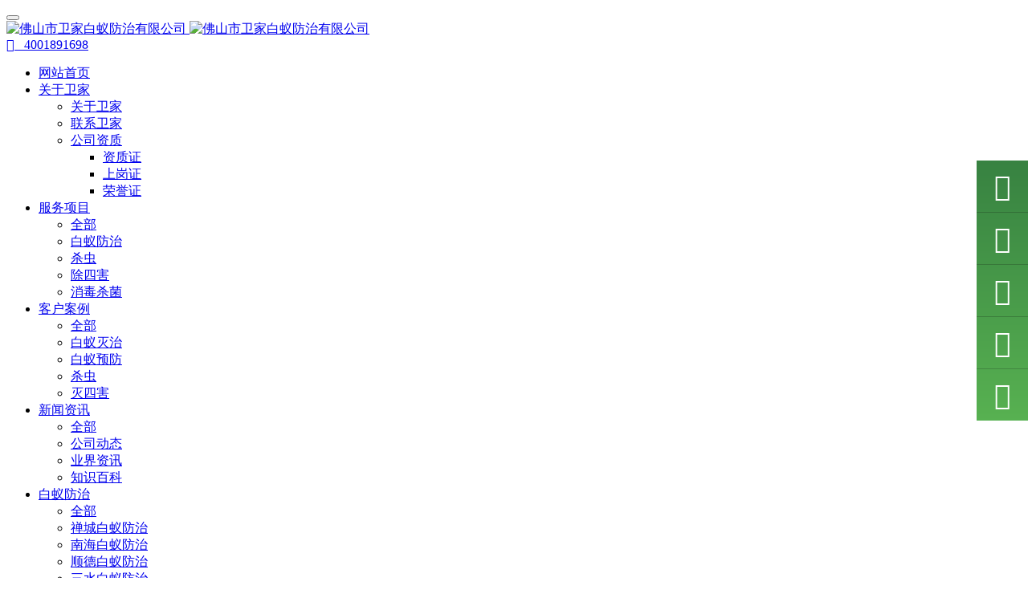

--- FILE ---
content_type: text/html;charset=utf-8
request_url: http://baini.fsweijiags.com/fschusihai/
body_size: 40138
content:
<!DOCTYPE HTML>
<html>
<head>
<title>佛山除四害公司-卫家虫控以IPM方式执行AIB标准</title>
<meta name="renderer" content="webkit">
<meta charset="utf-8" />
<meta http-equiv="X-UA-Compatible" content="IE=edge,chrome=1">
<meta name="viewport" content="width=device-width, initial-scale=1.0, user-scalable=0, minimal-ui">
<meta name="generator" content="MetInfo 5.3.19"  data-variable="http://www.fsweijiags.com/,cn,159,,3,wj002" />
<meta name="description" content="佛山除四害公司卫家虫控以IPM的方式执行AIB服务标准，我们为您量身订做一站式虫害综合管理方案，我们所有员工都经过专业化的系统在职培训，且持证上岗，我们除四害的方针是：防重于制、防制结合、综合治理（服务热线：0757-85703413）。" />
<meta name="keywords" content="佛山除四害公司，佛山除四害" />
<link href="http://www.fsweijiags.com/favicon.ico" rel="shortcut icon" type="image/x-icon" />
<link rel="stylesheet" href="../templates/wj002/cache/b4daaf64baa2ebac.css">
<!--[if lt IE 10]>
<script src="http://www.fsweijiags.com/app/system/include/static/vendor/media-match/media.match.min.js"></script>
<script src="http://www.fsweijiags.com/app/system/include/static/vendor/respond/respond.min.js"></script>
<script src="http://www.fsweijiags.com/app/system/include/static/js/classList.min.js"></script> 
<![endif]-->
<meta http-equiv="Cache-Control" content="no-siteapp" />
<meta name="baidu-site-verification" content="A7vdeeBfUJ" />
</head>
<body >
<!--[if lte IE 8]>
	<div class="text-center padding-top-50 padding-bottom-50 bg-blue-grey-100">
	<p class="browserupgrade font-size-18">你正在使用一个<strong>过时</strong>的浏览器。请<a href="http://browsehappy.com/" target="_blank">升级您的浏览器</a>，以提高您的体验。</p>
	</div>
<![endif]-->
	<nav class="navbar navbar-default met-nav  " role="navigation">
        <div class="container">
			<div class="row">
				<div class="navbar-header">
					<button type="button" class="navbar-toggle hamburger hamburger-close collapsed"
					data-target="#example-navbar-default-collapse" data-toggle="collapse">
						<span class="sr-only"></span>
						<span class="hamburger-bar"></span>
					</button>
					<a href="http://www.fsweijiags.com/" class="navbar-brand navbar-logo vertical-align" title="佛山市卫家白蚁防治有限公司">
						<div class="vertical-align-middle">
						  <img class="logox" src="../upload/201901/1546757972.png" alt="佛山市卫家白蚁防治有限公司" title="佛山市卫家白蚁防治有限公司" />
						  <img class="logos" src="../upload/201901/1546757591.png" alt="佛山市卫家白蚁防治有限公司" title="佛山市卫家白蚁防治有限公司" />
						</div>
					</a>
				</div>
				<div class="collapse navbar-collapse navbar-collapse-toolbar" id="example-navbar-default-collapse">

					<div class="navbar-right vertical-align met-nav-login animation-slide-top">
						<div class="vertical-align-middle">						
                            <a class="btn btn-squared btn-success btn-family" href="tel:4001891698">
							  <i class="fa fa-phone"></i>
							  &nbsp;
							  4001891698
							</a>
						</div>
				    </div>

				<ul class="nav navbar-nav navbar-right navlist">
					<li class="margin-right-0"><a href="http://www.fsweijiags.com/" title="网站首页" class="link">网站首页</a></li>

					<li class="dropdown margin-right-0">
						<a 
							class="dropdown-toggle link " 
							data-toggle="dropdown" 
							data-hover="dropdown"
							href="../gywj/" 
							aria-expanded="false" 
							role="button" 
							
							title="关于卫家"
						>关于卫家 <span class="caret"></span></a>
						<ul class="dropdown-menu dropdown-menu-right bullet" role="menu">
	
							<li class="visible-xs-block"><a href="../gywj/"  title="关于卫家">关于卫家</a></li>
	

							<li><a href="../gywj/gywj22.html" class=""  title="联系卫家">联系卫家</a></li>	

							<li class="dropdown-submenu">
								<a href="../gszz/" class=""  role="button" tabindex="-1">公司资质</a>
								<ul class="dropdown-menu animate" role="menu">

									<li role="presentation"><a href="../gszz/gszz_156_1.html" class="" role="menuitem" tabindex="-1">资质证</a></li>

									<li role="presentation"><a href="../gszz/gszz_157_1.html" class="" role="menuitem" tabindex="-1">上岗证</a></li>

									<li role="presentation"><a href="../gszz/gszz_158_1.html" class="" role="menuitem" tabindex="-1">荣誉证</a></li>

								</ul>
							</li>

						</ul>
					</li>


					<li class="dropdown margin-right-0">
						<a 
							class="dropdown-toggle link " 
							data-toggle="dropdown" 
							data-hover="dropdown"
							href="../fwxm/" 
							aria-expanded="false" 
							role="button" 
							
							title="服务项目"
						>服务项目 <span class="caret"></span></a>
						<ul class="dropdown-menu dropdown-menu-right bullet" role="menu">
	
							<li class="visible-xs-block"><a href="../fwxm/"  title="全部">全部</a></li>
	

							<li><a href="../fwxm/fwxm_166_1.html" class=""  title="白蚁防治">白蚁防治</a></li>	

							<li><a href="../fwxm/fwxm_167_1.html" class=""  title="杀虫">杀虫</a></li>	

							<li><a href="../fwxm/fwxm_168_1.html" class=""  title="除四害">除四害</a></li>	

							<li><a href="../fwxm/fwxm_169_1.html" class=""  title="消毒杀菌">消毒杀菌</a></li>	

						</ul>
					</li>


					<li class="dropdown margin-right-0">
						<a 
							class="dropdown-toggle link " 
							data-toggle="dropdown" 
							data-hover="dropdown"
							href="../case/" 
							aria-expanded="false" 
							role="button" 
							
							title="客户案例"
						>客户案例 <span class="caret"></span></a>
						<ul class="dropdown-menu dropdown-menu-right bullet" role="menu">
	
							<li class="visible-xs-block"><a href="../case/"  title="全部">全部</a></li>
	

							<li><a href="../case/case_75_1.html" class=""  title="白蚁灭治">白蚁灭治</a></li>	

							<li><a href="../case/case_76_1.html" class=""  title="白蚁预防">白蚁预防</a></li>	

							<li><a href="../case/case_77_1.html" class=""  title="杀虫">杀虫</a></li>	

							<li><a href="../case/case_78_1.html" class=""  title="灭四害">灭四害</a></li>	

						</ul>
					</li>


					<li class="dropdown margin-right-0">
						<a 
							class="dropdown-toggle link " 
							data-toggle="dropdown" 
							data-hover="dropdown"
							href="../news/" 
							aria-expanded="false" 
							role="button" 
							
							title="新闻资讯"
						>新闻资讯 <span class="caret"></span></a>
						<ul class="dropdown-menu dropdown-menu-right bullet" role="menu">
	
							<li class="visible-xs-block"><a href="../news/"  title="全部">全部</a></li>
	

							<li><a href="../news/news_4_1.html" class=""  title="公司动态">公司动态</a></li>	

							<li><a href="../news/news_5_1.html" class=""  title="业界资讯">业界资讯</a></li>	

							<li><a href="../news/news_68_1.html" class=""  title="知识百科">知识百科</a></li>	

						</ul>
					</li>


					<li class="dropdown margin-right-0">
						<a 
							class="dropdown-toggle link " 
							data-toggle="dropdown" 
							data-hover="dropdown"
							href="../wangluo/" 
							aria-expanded="false" 
							role="button" 
							
							title="白蚁防治"
						>白蚁防治 <span class="caret"></span></a>
						<ul class="dropdown-menu dropdown-menu-right bullet" role="menu">
	
							<li class="visible-xs-block"><a href="../wangluo/"  title="全部">全部</a></li>
	

							<li><a href="../wangluo/wangluo_149_1.html" class=""  title="禅城白蚁防治">禅城白蚁防治</a></li>	

							<li><a href="../wangluo/wangluo_150_1.html" class=""  title="南海白蚁防治">南海白蚁防治</a></li>	

							<li><a href="../wangluo/wangluo_151_1.html" class=""  title="顺德白蚁防治">顺德白蚁防治</a></li>	

							<li><a href="../wangluo/wangluo_152_1.html" class=""  title="三水白蚁防治">三水白蚁防治</a></li>	

							<li><a href="../wangluo/wangluo_153_1.html" class=""  title="高明白蚁防治">高明白蚁防治</a></li>	

						</ul>
					</li>


					<li class="dropdown margin-right-0">
						<a 
							class="dropdown-toggle link active" 
							data-toggle="dropdown" 
							data-hover="dropdown"
							href="../fschusihai/" 
							aria-expanded="false" 
							role="button" 
							
							title="除四害"
						>除四害 <span class="caret"></span></a>
						<ul class="dropdown-menu dropdown-menu-right bullet" role="menu">
	
							<li class="visible-xs-block"><a href="../fschusihai/"  title="全部">全部</a></li>
	

							<li><a href="../fschusihai/fschusihai_160_1.html" class=""  title="南海除四害">南海除四害</a></li>	

							<li><a href="../fschusihai/fschusihai_161_1.html" class=""  title="禅城除四害">禅城除四害</a></li>	

							<li><a href="../fschusihai/fschusihai_162_1.html" class=""  title="顺德除四害">顺德除四害</a></li>	

							<li><a href="../fschusihai/fschusihai_163_1.html" class=""  title="三水除四害">三水除四害</a></li>	

							<li><a href="../fschusihai/fschusihai_164_1.html" class=""  title="高明除四害">高明除四害</a></li>	

						</ul>
					</li>


					<li class="dropdown margin-right-0">
						<a 
							class="dropdown-toggle link " 
							data-toggle="dropdown" 
							data-hover="dropdown"
							href="../xiaodu/" 
							aria-expanded="false" 
							role="button" 
							
							title="消毒杀虫"
						>消毒杀虫 <span class="caret"></span></a>
						<ul class="dropdown-menu dropdown-menu-right bullet" role="menu">
	
							<li class="visible-xs-block"><a href="../xiaodu/"  title="全部">全部</a></li>
	

							<li><a href="../xiaodu/xiaodu_171_1.html" class=""  title="消毒防疫">消毒防疫</a></li>	

							<li><a href="../xiaodu/xiaodu_172_1.html" class=""  title="除虫灭蚤">除虫灭蚤</a></li>	

						</ul>
					</li>


				</ul>	

				</div>
			</div>
		</div>
    </nav>

	  <div class="met-banner auto">

	    <a title=""  target='_self'>
		   <img data-original="../upload/202002/1582461303.jpg">

	    </a>

	  </div>

		<div class="met-column-nav product-search-body bordernone">
			<div class="container">
				<div class="row">

					<div class="col-md-9 sidebar_tile">
						<div class="row">
							<ul class="met-column-nav-ul">
	
							<li><a href="../fschusihai/" class="link"  title="全部">全部</a></li>
	

					<li class="dropdown">

						<a href="../fschusihai/fschusihai_160_1.html" title="南海除四害" class="link ">南海除四害</a>

					</li>

					<li class="dropdown">

						<a href="../fschusihai/fschusihai_161_1.html" title="禅城除四害" class="link ">禅城除四害</a>

					</li>

					<li class="dropdown">

						<a href="../fschusihai/fschusihai_162_1.html" title="顺德除四害" class="link ">顺德除四害</a>

					</li>

					<li class="dropdown">

						<a href="../fschusihai/fschusihai_163_1.html" title="三水除四害" class="link ">三水除四害</a>

					</li>

					<li class="dropdown">

						<a href="../fschusihai/fschusihai_164_1.html" title="高明除四害" class="link ">高明除四害</a>

					</li>

						</ul>
						</div>
					</div>

	
					<div class="col-md-3 product_search ">
						<div class="row">
						<form method="get" action="http://www.fsweijiags.com/fschusihai/">
							<input type="hidden" name="search" value="search">
							<input type="hidden" name="lang" value="cn">
							<input type="hidden" name="class1" value="159">
							<div class="form-group">
								<div class="input-search">
									<button type="submit" class="input-search-btn"><i class="icon wb-search" aria-hidden="true"></i></button>
									<input 
										type="text" 
										class="form-control" 
										name="content" 
										value=""
										placeholder="Search"
									>
								</div>
							</div>
						</form>
						</div>
					</div>
	
				</div>
			</div>
		</div>

<div class="met-product animsition type-1">
	<div class="container">
		<div class="row">
			<div class="less-page-content">

			<ul class="blocks blocks-100 blocks-xlg-4 blocks-md-3 blocks-sm-2 met-page-ajax met-grid" id="met-grid">


				<li class="masonry-item ">
					<div class="widget widget-shadow">
						<figure class="widget-header cover">
							<a href="fschusihai83.html" title="罗村除四害公司,罗村灭四害,罗村灭老鼠,罗村灭蚊公司,罗村杀蟑螂,罗村杀苍蝇" target='_self'>
								<img class="cover-image" data-original="../include/thumb.php?dir=../upload/202002/1582169622.jpg&x=213&y=160" src="../include/thumb.php?dir=../templates/wj002/min/img/null.png&x=213&y=160" alt="罗村除四害公司,罗村灭四害,罗村灭老鼠,罗村灭蚊公司,罗村杀蟑螂,罗村杀苍蝇">
							</a>
						</figure>
						<h4 class="widget-title">
							<a href="fschusihai83.html" title="罗村除四害公司,罗村灭四害,罗村灭老鼠,罗村灭蚊公司,罗村杀蟑螂,罗村杀苍蝇" target='_self'>罗村除四害公司,罗村灭四害,罗村灭老鼠,罗村灭蚊公司,罗村杀蟑螂,罗村杀苍蝇</a>
							
						</h4>
					</div>
				</li>

				<li class="masonry-item ">
					<div class="widget widget-shadow">
						<figure class="widget-header cover">
							<a href="fschusihai85.html" title="官窑除四害公司,官窑灭四害,官窑灭老鼠,官窑灭蚊公司,官窑杀蟑螂,官窑杀苍蝇" target='_self'>
								<img class="cover-image" data-original="../include/thumb.php?dir=../upload/202002/1582169586.jpg&x=213&y=160" src="../include/thumb.php?dir=../templates/wj002/min/img/null.png&x=213&y=160" alt="官窑除四害公司,官窑灭四害,官窑灭老鼠,官窑灭蚊公司,官窑杀蟑螂,官窑杀苍蝇">
							</a>
						</figure>
						<h4 class="widget-title">
							<a href="fschusihai85.html" title="官窑除四害公司,官窑灭四害,官窑灭老鼠,官窑灭蚊公司,官窑杀蟑螂,官窑杀苍蝇" target='_self'>官窑除四害公司,官窑灭四害,官窑灭老鼠,官窑灭蚊公司,官窑杀蟑螂,官窑杀苍蝇</a>
							
						</h4>
					</div>
				</li>

				<li class="masonry-item ">
					<div class="widget widget-shadow">
						<figure class="widget-header cover">
							<a href="fschusihai84.html" title="丹灶除四害公司,丹灶灭四害,丹灶灭老鼠,丹灶灭蚊公司,丹灶杀蟑螂,丹灶杀苍蝇" target='_self'>
								<img class="cover-image" data-original="../include/thumb.php?dir=../upload/202002/1582169206.jpg&x=213&y=160" src="../include/thumb.php?dir=../templates/wj002/min/img/null.png&x=213&y=160" alt="丹灶除四害公司,丹灶灭四害,丹灶灭老鼠,丹灶灭蚊公司,丹灶杀蟑螂,丹灶杀苍蝇">
							</a>
						</figure>
						<h4 class="widget-title">
							<a href="fschusihai84.html" title="丹灶除四害公司,丹灶灭四害,丹灶灭老鼠,丹灶灭蚊公司,丹灶杀蟑螂,丹灶杀苍蝇" target='_self'>丹灶除四害公司,丹灶灭四害,丹灶灭老鼠,丹灶灭蚊公司,丹灶杀蟑螂,丹灶杀苍蝇</a>
							
						</h4>
					</div>
				</li>

				<li class="masonry-item ">
					<div class="widget widget-shadow">
						<figure class="widget-header cover">
							<a href="fschusihai63.html" title="黄岐除四害公司-老鼠的危害以及灭鼠的方法" target='_self'>
								<img class="cover-image" data-original="../include/thumb.php?dir=../upload/201811/1543242753.jpg&x=213&y=160" src="../include/thumb.php?dir=../templates/wj002/min/img/null.png&x=213&y=160" alt="黄岐除四害公司-老鼠的危害以及灭鼠的方法">
							</a>
						</figure>
						<h4 class="widget-title">
							<a href="fschusihai63.html" title="黄岐除四害公司-老鼠的危害以及灭鼠的方法" target='_self'>黄岐除四害公司-老鼠的危害以及灭鼠的方法</a>
							
						</h4>
					</div>
				</li>

				<li class="masonry-item ">
					<div class="widget widget-shadow">
						<figure class="widget-header cover">
							<a href="fschusihai59.html" title="桂城除四害公司-如何响应除四害活动的号召呢" target='_self'>
								<img class="cover-image" data-original="../include/thumb.php?dir=../upload/201811/1543241607.jpg&x=213&y=160" src="../include/thumb.php?dir=../templates/wj002/min/img/null.png&x=213&y=160" alt="桂城除四害公司-如何响应除四害活动的号召呢">
							</a>
						</figure>
						<h4 class="widget-title">
							<a href="fschusihai59.html" title="桂城除四害公司-如何响应除四害活动的号召呢" target='_self'>桂城除四害公司-如何响应除四害活动的号召呢</a>
							
						</h4>
					</div>
				</li>

				<li class="masonry-item ">
					<div class="widget widget-shadow">
						<figure class="widget-header cover">
							<a href="fschusihai101.html" title="西南除四害公司,西南灭四害,西南灭老鼠,西南灭蚊公司,西南杀蟑螂,西南杀苍蝇" target='_self'>
								<img class="cover-image" data-original="../include/thumb.php?dir=../upload/202002/1582169572.jpg&x=213&y=160" src="../include/thumb.php?dir=../templates/wj002/min/img/null.png&x=213&y=160" alt="西南除四害公司,西南灭四害,西南灭老鼠,西南灭蚊公司,西南杀蟑螂,西南杀苍蝇">
							</a>
						</figure>
						<h4 class="widget-title">
							<a href="fschusihai101.html" title="西南除四害公司,西南灭四害,西南灭老鼠,西南灭蚊公司,西南杀蟑螂,西南杀苍蝇" target='_self'>西南除四害公司,西南灭四害,西南灭老鼠,西南灭蚊公司,西南杀蟑螂,西南杀苍蝇</a>
							
						</h4>
					</div>
				</li>

				<li class="masonry-item ">
					<div class="widget widget-shadow">
						<figure class="widget-header cover">
							<a href="fschusihai100.html" title="容桂除四害公司,容桂灭四害,容桂灭老鼠,容桂灭蚊公司,容桂杀蟑螂,容桂杀苍蝇" target='_self'>
								<img class="cover-image" data-original="../include/thumb.php?dir=../upload/202002/1582169173.jpg&x=213&y=160" src="../include/thumb.php?dir=../templates/wj002/min/img/null.png&x=213&y=160" alt="容桂除四害公司,容桂灭四害,容桂灭老鼠,容桂灭蚊公司,容桂杀蟑螂,容桂杀苍蝇">
							</a>
						</figure>
						<h4 class="widget-title">
							<a href="fschusihai100.html" title="容桂除四害公司,容桂灭四害,容桂灭老鼠,容桂灭蚊公司,容桂杀蟑螂,容桂杀苍蝇" target='_self'>容桂除四害公司,容桂灭四害,容桂灭老鼠,容桂灭蚊公司,容桂杀蟑螂,容桂杀苍蝇</a>
							
						</h4>
					</div>
				</li>

				<li class="masonry-item ">
					<div class="widget widget-shadow">
						<figure class="widget-header cover">
							<a href="fschusihai99.html" title="杏坛除四害公司,杏坛灭四害,杏坛灭老鼠,杏坛灭蚊公司,杏坛杀蟑螂,杏坛杀苍蝇" target='_self'>
								<img class="cover-image" data-original="../include/thumb.php?dir=../upload/202002/1582169091.jpg&x=213&y=160" src="../include/thumb.php?dir=../templates/wj002/min/img/null.png&x=213&y=160" alt="杏坛除四害公司,杏坛灭四害,杏坛灭老鼠,杏坛灭蚊公司,杏坛杀蟑螂,杏坛杀苍蝇">
							</a>
						</figure>
						<h4 class="widget-title">
							<a href="fschusihai99.html" title="杏坛除四害公司,杏坛灭四害,杏坛灭老鼠,杏坛灭蚊公司,杏坛杀蟑螂,杏坛杀苍蝇" target='_self'>杏坛除四害公司,杏坛灭四害,杏坛灭老鼠,杏坛灭蚊公司,杏坛杀蟑螂,杏坛杀苍蝇</a>
							
						</h4>
					</div>
				</li>

				<li class="masonry-item ">
					<div class="widget widget-shadow">
						<figure class="widget-header cover">
							<a href="fschusihai98.html" title="龙江除四害公司,龙江灭四害,龙江灭老鼠,龙江灭蚊公司,龙江杀蟑螂,龙江杀苍蝇" target='_self'>
								<img class="cover-image" data-original="../include/thumb.php?dir=../upload/202002/1582169277.jpg&x=213&y=160" src="../include/thumb.php?dir=../templates/wj002/min/img/null.png&x=213&y=160" alt="龙江除四害公司,龙江灭四害,龙江灭老鼠,龙江灭蚊公司,龙江杀蟑螂,龙江杀苍蝇">
							</a>
						</figure>
						<h4 class="widget-title">
							<a href="fschusihai98.html" title="龙江除四害公司,龙江灭四害,龙江灭老鼠,龙江灭蚊公司,龙江杀蟑螂,龙江杀苍蝇" target='_self'>龙江除四害公司,龙江灭四害,龙江灭老鼠,龙江灭蚊公司,龙江杀蟑螂,龙江杀苍蝇</a>
							
						</h4>
					</div>
				</li>

				<li class="masonry-item ">
					<div class="widget widget-shadow">
						<figure class="widget-header cover">
							<a href="fschusihai97.html" title="勒流除四害公司,勒流灭四害,勒流灭老鼠,勒流灭蚊公司,勒流杀蟑螂,勒流杀苍蝇" target='_self'>
								<img class="cover-image" data-original="../include/thumb.php?dir=../upload/202002/1582169858.jpg&x=213&y=160" src="../include/thumb.php?dir=../templates/wj002/min/img/null.png&x=213&y=160" alt="勒流除四害公司,勒流灭四害,勒流灭老鼠,勒流灭蚊公司,勒流杀蟑螂,勒流杀苍蝇">
							</a>
						</figure>
						<h4 class="widget-title">
							<a href="fschusihai97.html" title="勒流除四害公司,勒流灭四害,勒流灭老鼠,勒流灭蚊公司,勒流杀蟑螂,勒流杀苍蝇" target='_self'>勒流除四害公司,勒流灭四害,勒流灭老鼠,勒流灭蚊公司,勒流杀蟑螂,勒流杀苍蝇</a>
							
						</h4>
					</div>
				</li>

				<li class="masonry-item ">
					<div class="widget widget-shadow">
						<figure class="widget-header cover">
							<a href="fschusihai70.html" title="里水灭杀蟑螂公司-四害中蟑螂对人体的危害最大" target='_self'>
								<img class="cover-image" data-original="../include/thumb.php?dir=../upload/201811/1543242810.jpg&x=213&y=160" src="../include/thumb.php?dir=../templates/wj002/min/img/null.png&x=213&y=160" alt="里水灭杀蟑螂公司-四害中蟑螂对人体的危害最大">
							</a>
						</figure>
						<h4 class="widget-title">
							<a href="fschusihai70.html" title="里水灭杀蟑螂公司-四害中蟑螂对人体的危害最大" target='_self'>里水灭杀蟑螂公司-四害中蟑螂对人体的危害最大</a>
							
						</h4>
					</div>
				</li>

				<li class="masonry-item ">
					<div class="widget widget-shadow">
						<figure class="widget-header cover">
							<a href="fschusihai69.html" title="里水除灭四害公司-诱饵灭鼠应注意事项" target='_self'>
								<img class="cover-image" data-original="../include/thumb.php?dir=../upload/201811/1543241838.jpg&x=213&y=160" src="../include/thumb.php?dir=../templates/wj002/min/img/null.png&x=213&y=160" alt="里水除灭四害公司-诱饵灭鼠应注意事项">
							</a>
						</figure>
						<h4 class="widget-title">
							<a href="fschusihai69.html" title="里水除灭四害公司-诱饵灭鼠应注意事项" target='_self'>里水除灭四害公司-诱饵灭鼠应注意事项</a>
							
						</h4>
					</div>
				</li>


			</ul>


<div class="hidden-xs">
		    <div class='met_pager'>
			<span class='PreSpan'>上一页</span><a href=../fschusihai/ class='Ahover'>1</a><a href=fschusihai_159_2.html >2</a><a href=fschusihai_159_3.html >3</a><a href=fschusihai_159_4.html >4</a><a href=fschusihai_159_2.html class='NextA'>下一页</a>
			    <span class='PageText'>转至第</span>
			    <input type='text' id='metPageT' data-pageurl='fschusihai_159_|.html|4' value='1' />
			    <input type='button' id='metPageB' value='页' />
		    </div>
		</div>
<div class="met-page-ajax-body visible-xs-block">
	<button type="button" class="btn btn-default btn-block btn-squared ladda-button" id="met-page-btn" data-style="slide-left" data-url="http://www.fsweijiags.com/fschusihai/index.php?lang=cn&class1=159&class2=0&class3=0&mbpagelist=1" data-page="1"><i class="icon wb-chevron-down margin-right-5" aria-hidden="true"></i>更多产品</button>
</div>

			</div>
		</div>
	</div>
</div>

<div class="met-footer">
  <div class="container">
    <div class="row" data-plugin="appear" data-animate="slide-bottom" data-repeat="false">
	  <div class="col-sm-4 margin-bottom-60">
	    <h4>关于我们</h4>
		<p>所谓千里之堤，以蝼蚁之穴溃，防治白蚁，保卫家园，任重而道远。卫家佛山白蚁防治所本着诚实守信，服务大众的原则，以预防为主，标本兼治的方针，治理害虫、服务社会。为提供全面的、周到的、让顾客放心满意的虫害治理服务。</p>

			<div class="social-box">

				<a href="http://wpa.qq.com/msgrd?v=3&uin=1522823999&site=qq&menu=yes" rel="nofollow" target="_blank">
					<i class="fa fa-qq"></i>
				</a>

				<a id="met-weixin"><i class="fa fa-weixin"></i></a>
				<div id="met-weixin-content" class="hide">
					<div class="text-center met-weixin-img"><img src="../upload/201607/1467645993841228.png" /></div>
				</div>

			</div>

	  </div>
	  <div class="col-sm-4 margin-bottom-60">
	    <h4>联系我们</h4>

		<dl class="dl-contact">
		  <dt><i class="fa fa-map-marker"></i></dt>
		  <dd>地址：佛山、禅城、南海、顺德、高明、三水五大区域都有服务点（祥情见联系卫家）</dd>
		</dl>

		<dl class="dl-contact">
		  <dt><i class="fa fa-phone"></i></dt>
		  <dd>0757-85703413 / 400 189 1698</dd>
		</dl>

		<dl class="dl-contact">
		  <dt><i class="fa fa-mobile"></i></dt>
		  <dd>150 1964 0199</dd>
		</dl>

		<dl class="dl-contact">
		  <dt><i class="fa fa-weixin"></i></dt>
		  <dd>fs wei jia gs</dd>
		</dl>

		<dl class="dl-contact">
		  <dt><i class="fa fa-edit"></i></dt>
		  <dd><a href=/message >立即留言</a></dd>
		</dl>

	  </div>
	  <div class="col-sm-4 margin-bottom-60">
	    <h4>新闻资讯</h4>

		<dl class="dl-news">
		  <dt><a href="../news/news287.html" title="即日起关注微信公众号参加抢红包、领取优惠券"><img data-original="../include/thumb.php?dir=../upload/201802/1517562746.jpg&x=50&y=50"></a></dt>
		  <dd>
		    <a href="../news/news287.html" title="即日起关注微信公众号参加抢红包、领取优惠券">即日起关注微信公众号参加抢红包、领取优惠券</a>
			<i>2026-01-17</i>
		  </dd>
		</dl>

		<dl class="dl-news">
		  <dt><a href="../news/news105.html" title="水利白蚁防治新技术的产生过程"><img data-original="../include/thumb.php?dir=../upload/201609/1472825594176516.jpg&x=50&y=50"></a></dt>
		  <dd>
		    <a href="../news/news105.html" title="水利白蚁防治新技术的产生过程">水利白蚁防治新技术的产生过程</a>
			<i>2026-01-21</i>
		  </dd>
		</dl>

		<dl class="dl-news">
		  <dt><a href="../news/news313.html" title="刚装修新房也有可能会出现白蚁"><img data-original="../include/thumb.php?dir=../upload/201604/1460713107129129.jpg&x=50&y=50"></a></dt>
		  <dd>
		    <a href="../news/news313.html" title="刚装修新房也有可能会出现白蚁">刚装修新房也有可能会出现白蚁</a>
			<i>2026-01-21</i>
		  </dd>
		</dl>

	  </div>
	</div>
  </div>
</div>

<footer>
  <div class="container">

<div class="met-links">
  <ol class="breadcrumb">

    <li><a href="../gywj/" title="关于卫家" >关于卫家</a></li>

    <li><a href="../gywj/gywj22.html" title="联系卫家" >联系卫家</a></li>

    <li><a href="../fwxm/" title="服务项目" >服务项目</a></li>

    <li><a href="../case/" title="客户案例" >客户案例</a></li>

    <li><a href="../news/" title="新闻资讯" >新闻资讯</a></li>

    <li><a href="../wangluo/" title="白蚁防治" >白蚁防治</a></li>

    <li><a href="../gszz/" title="公司资质" >公司资质</a></li>

    <li><a href="../fschusihai/" title="除四害" >除四害</a></li>

    <li><a href="../xiaodu/" title="消毒杀虫" >消毒杀虫</a></li>

    <li><a href="../sitemap/" title="网站地图" >网站地图</a></li>

    <li><a href="../nanhai/" title="南海白蚁防治" >南海白蚁防治</a></li>

    <li><a href="../foshan/" title="佛山白蚁防治" >佛山白蚁防治</a></li>

    <li><a href="../chancheng/" title="禅城白蚁防治公司" >禅城白蚁防治公司</a></li>

    <li><a href="../shunde/" title="顺德白蚁防治中心" >顺德白蚁防治中心</a></li>

    <li><a href="../sanshui/" title="三水灭白蚁" >三水灭白蚁</a></li>

    <li><a href="../shachong/" title="佛山杀虫公司" >佛山杀虫公司</a></li>

    <li><a href="../xiaosha/" title="佛山消杀公司" >佛山消杀公司</a></li>

    <li><a href="../chusihai/" title="佛山除四害公司" >佛山除四害公司</a></li>

    <li><a href="../dashuiyi/" title="佛山灭杀大水蚁" >佛山灭杀大水蚁</a></li>

    <li><a href="../guicheng/" title="桂城白蚁防治公司" >桂城白蚁防治公司</a></li>

    <li><a href="../pingzhou/" title="平洲白蚁防治公司" >平洲白蚁防治公司</a></li>

    <li><a href="../dali/" title="大沥白蚁防治中心" >大沥白蚁防治中心</a></li>

    <li><a href="../huangqi/" title="黄岐白蚁防治公司" >黄岐白蚁防治公司</a></li>

    <li><a href="../yanbu/" title="盐步白蚁防治中心" >盐步白蚁防治中心</a></li>

    <li><a href="../lishui/" title="里水白蚁防治所" >里水白蚁防治所</a></li>

    <li><a href="../songgang/" title="松岗白蚁防治公司" >松岗白蚁防治公司</a></li>

    <li><a href="../heshun/" title="和顺白蚁防治公司" >和顺白蚁防治公司</a></li>

    <li><a href="../shishan/" title="狮山白蚁防治公司" >狮山白蚁防治公司</a></li>

    <li><a href="../xiaotang/" title="小塘白蚁防治所" >小塘白蚁防治所</a></li>

    <li><a href="../luocun/" title="罗村白蚁防治中心" >罗村白蚁防治中心</a></li>

    <li><a href="../danzao/" title="丹灶白蚁防治公司" >丹灶白蚁防治公司</a></li>

    <li><a href="../zhangcha/" title="张槎白蚁防治公司" >张槎白蚁防治公司</a></li>

    <li><a href="../shiwan/" title="石湾白蚁防治公司" >石湾白蚁防治公司</a></li>

    <li><a href="../nanzhuang/" title="南庄白蚁防治中心" >南庄白蚁防治中心</a></li>

    <li><a href="../lecong/" title="乐从白蚁防治公司" >乐从白蚁防治公司</a></li>

    <li><a href="../chencun/" title="陈村白蚁防治公司" >陈村白蚁防治公司</a></li>

    <li><a href="../beijiao/" title="北滘白蚁防治中心" >北滘白蚁防治中心</a></li>

    <li><a href="../daliang/" title="大良白蚁防治" >大良白蚁防治</a></li>

    <li><a href="../lunjiao/" title="伦教白蚁防治" >伦教白蚁防治</a></li>

    <li><a href="../leliu/" title="勒流白蚁防治" >勒流白蚁防治</a></li>

    <li><a href="../longjiang/" title="龙江白蚁防治" >龙江白蚁防治</a></li>

    <li><a href="../xingtan/" title="杏坛白蚁防治" >杏坛白蚁防治</a></li>

    <li><a href="../junan/" title="均安白蚁防治" >均安白蚁防治</a></li>

    <li><a href="../ronggui/" title="容桂白蚁防治" >容桂白蚁防治</a></li>

    <li><a href="../leping/" title="乐平白蚁防治" >乐平白蚁防治</a></li>

    <li><a href="../xinan/" title="西南白蚁防治" >西南白蚁防治</a></li>

    <li><a href="../baini/" title="白坭白蚁防治" >白坭白蚁防治</a></li>

    <li><a href="../lubao/" title="芦苞白蚁防治" >芦苞白蚁防治</a></li>

    <li><a href="../gaoming/" title="高明杀白蚁" >高明杀白蚁</a></li>

    <li><a href="../xiqiao/" title="西樵除白蚁公司" >西樵除白蚁公司</a></li>

    <li><a href="../jiujiang/" title="九江除白蚁中心" >九江除白蚁中心</a></li>

    <li><a href="../guanyao/" title="官窑杀白蚁公司" >官窑杀白蚁公司</a></li>

  </ol>
</div>

<div class="met-links">
  <ol class="breadcrumb">
    <li>友情链接 :</li>

    <li><a href="http://www.zhibaiyi.com" title="南海白蚁防治" target="_blank">南海白蚁防治</a></li>

    <li><a href="http://www.miebaiyi.net" title="禅城白蚁防治" target="_blank">禅城白蚁防治</a></li>

    <li><a href="http://www.wjbyfz.cn" title="佛山白蚁防治公司" target="_blank">佛山白蚁防治公司</a></li>

    <li><a href="http://www.wjbyfz.com" title="佛山除四害" target="_blank">佛山除四害</a></li>

    <li><a href="http://www.baiyifangzhi.net" title="南海白蚁防治" target="_blank">南海白蚁防治</a></li>

    <li><a href="http://www.baiyi-fangzhi.com" title="南海白蚁防治中心" target="_blank">南海白蚁防治中心</a></li>

    <li><a href="http://www.fswjby.com" title="佛山白蚁防治公司" target="_blank">佛山白蚁防治公司</a></li>

    <li><a href="http://www.weijiags.com" title="南海白蚁防治" target="_blank">南海白蚁防治</a></li>

    <li><a href="http://www.fsbodao.com/" title="佛山白蚁防治所" target="_blank">佛山白蚁防治所</a></li>

    <li><a href="http://fsweijiags.com" title="佛山白蚁防治" target="_blank">佛山白蚁防治</a></li>

    <li><a href="http://sanshui.fsweijiags.com" title="三水白蚁防治中心" target="_blank">三水白蚁防治中心</a></li>

    <li><a href="http://nanhai.fsweijiags.com" title="南海白蚁防治" target="_blank">南海白蚁防治</a></li>

    <li><a href="http://chancheng.fsweijiags.com" title="禅城白蚁防治中心" target="_blank">禅城白蚁防治中心</a></li>

    <li><a href="http://shunde.fsweijiags.com" title="顺德白蚁防治公司" target="_blank">顺德白蚁防治公司</a></li>

    <li><a href="http://foshan.fsweijiags.com" title="佛山白蚁防治所" target="_blank">佛山白蚁防治所</a></li>

    <li><a href="http://shachong.fsweijiags.com" title="佛山杀虫公司" target="_blank">佛山杀虫公司</a></li>

    <li><a href="http://xiaosha.fsweijiags.com" title="佛山消杀公司" target="_blank">佛山消杀公司</a></li>

    <li><a href="http://chusihai.fsweijiags.com" title="佛山除四害" target="_blank">佛山除四害</a></li>

    <li><a href="http://guicheng.fsweijiags.com" title="桂城白蚁防治中心" target="_blank">桂城白蚁防治中心</a></li>

    <li><a href="http://pingzhou.fsweijiags.com" title="平洲白蚁防治" target="_blank">平洲白蚁防治</a></li>

    <li><a href="http://dali.fsweijiags.com" title="大沥白蚁防治所" target="_blank">大沥白蚁防治所</a></li>

    <li><a href="http://huangqi.fsweijiags.com" title="黄岐白蚁防治" target="_blank">黄岐白蚁防治</a></li>

    <li><a href="http://yanbu.fsweijiags.com" title="盐步白蚁防治所" target="_blank">盐步白蚁防治所</a></li>

    <li><a href="http://lishui.fsweijiags.com" title="里水白蚁防治公司" target="_blank">里水白蚁防治公司</a></li>

    <li><a href="http://songgang.fsweijiags.com" title="松岗白蚁防治" target="_blank">松岗白蚁防治</a></li>

    <li><a href="http://heshun.fsweijiags.com" title="和顺白蚁防治" target="_blank">和顺白蚁防治</a></li>

    <li><a href="http://shishan.fsweijiags.com" title="狮山白蚁防治" target="_blank">狮山白蚁防治</a></li>

    <li><a href="http://xiaotang.fsweijiags.com" title="小塘白蚁防治" target="_blank">小塘白蚁防治</a></li>

    <li><a href="http://luocun.fsweijiags.com" title="罗村白蚁防治" target="_blank">罗村白蚁防治</a></li>

    <li><a href="http://danzao.fsweijiags.com" title="丹灶白蚁防治" target="_blank">丹灶白蚁防治</a></li>

    <li><a href="http://zhangcha.fsweijiags.com" title="张槎白蚁防治" target="_blank">张槎白蚁防治</a></li>

    <li><a href="http://shiwan.fsweijiags.com" title="石湾白蚁防治" target="_blank">石湾白蚁防治</a></li>

    <li><a href="http://nanzhuang.fsweijiags.com" title="南庄白蚁防治" target="_blank">南庄白蚁防治</a></li>

    <li><a href="http://lecong.fsweijiags.com" title="乐从白蚁防治" target="_blank">乐从白蚁防治</a></li>

    <li><a href="http://chencun.fsweijiags.com" title="陈村白蚁防治" target="_blank">陈村白蚁防治</a></li>

    <li><a href="http://beijiao.fsweijiags.com" title="北滘白蚁防治" target="_blank">北滘白蚁防治</a></li>

    <li><a href="http://daliang.fsweijiags.com" title="大良白蚁防治" target="_blank">大良白蚁防治</a></li>

    <li><a href="http://lunjiao.fsweijiags.com" title="伦教白蚁防治" target="_blank">伦教白蚁防治</a></li>

    <li><a href="http://leliu.fsweijiags.com" title="勒流白蚁防治" target="_blank">勒流白蚁防治</a></li>

    <li><a href="http://longjiang.fsweijiags.com" title="龙江白蚁防治" target="_blank">龙江白蚁防治</a></li>

    <li><a href="http://xingtan.fsweijiags.com" title="杏坛白蚁防治" target="_blank">杏坛白蚁防治</a></li>

    <li><a href="http://junan.fsweijiags.com" title="均安白蚁防治" target="_blank">均安白蚁防治</a></li>

    <li><a href="http://ronggui.fsweijiags.com" title="容桂白蚁防治" target="_blank">容桂白蚁防治</a></li>

    <li><a href="http://leping.fsweijiags.com" title="乐平白蚁防治" target="_blank">乐平白蚁防治</a></li>

    <li><a href="http://xinan.fsweijiags.com" title=" 西南白蚁防治" target="_blank"> 西南白蚁防治</a></li>

    <li><a href="http://baini.fsweijiags.com" title="白坭白蚁防治" target="_blank">白坭白蚁防治</a></li>

    <li><a href="http://lubao.fsweijiags.com" title="芦苞白蚁防治" target="_blank">芦苞白蚁防治</a></li>

    <li><a href="http://gaoming.fsweijiags.com" title="高明白蚁防治" target="_blank">高明白蚁防治</a></li>

    <li><a href="http://xiqiao.fsweijiags.com" title="西樵白蚁防治所" target="_blank">西樵白蚁防治所</a></li>

    <li><a href="http://jiujiang.fsweijiags.com" title="九江白蚁防治中心" target="_blank">九江白蚁防治中心</a></li>

    <li><a href="http://guanyao.fsweijiags.com" title="官窑除白蚁公司" target="_blank">官窑除白蚁公司</a></li>

  </ol>
</div>

	<p>公司名称：佛山市卫家白蚁防治有限公司 |热线电话：400 189 1698 / 0757-85703413 / 150 1964 0199 </p>
<p>卫家佛山白蚁防治公司地址：佛山、禅城、南海、顺德、高明、三水五大区域都有服务点（祥情见联系卫家）</p>
<p>邮箱：www@weijiags.com    微信：fsweijiags     QQ:1522823999</p>
<p><p><span style="line-height: 1.42857;">Copyright © 2003-2018 &nbsp;</span><a href="http://www.fsweijiags.com" target="_self" title="顺德灭白蚁,顺德白蚁防治中心,顺德杀白蚁,顺德防白蚁,顺德白蚁公司,顺德白蚁防治,顺德白蚁防治所,乐从灭白蚁,乐从白蚁防治中心,乐从杀白蚁,乐从防白蚁,乐从白蚁公司,乐从白蚁防治,乐从白蚁防治所,陈村灭白蚁,陈村白蚁防治中心,陈村杀白蚁,陈村防白蚁,陈村白蚁公司,陈村白蚁防治,陈村白蚁防治所,大良灭白蚁,大良白蚁防治中心,大良杀白蚁,大良防白蚁,大良白蚁公司,大良白蚁防治,大良白蚁防治所,北滘灭白蚁,北滘白蚁防治中心,北滘杀白蚁,北滘防白蚁,北滘白蚁公司,北滘白蚁防治,北滘白蚁防治所" textvalue="www.fsweijiags.com" se_prerender_url="complete">www.fsweijiags.com</a>&nbsp;&nbsp;<a href="https://beian.miit.gov.cn" target="_blank">备案号：粤ICP备16032552号-10</a></p></p>
<script src="http://www.fsweijiags.com/app/app/shield/web/js/shield.js"></script><script type="text/javascript" src="http://www.fsweijiags.com/app/app/qipn_side/web/js/service.js?1.2.1" id="qipn_side" data-siteurl="http://www.fsweijiags.com/" data-lang="cn"></script>

	</div>	

  </div>
</footer>
<button type="button" class="btn btn-icon btn-primary btn-squared met-scroll-top hide">
  <i class="icon wb-chevron-up" aria-hidden="true"></i>
</button>


<script src="../templates/wj002/cache/12889644cb2c482d.js"></script>
</body>
</html>

--- FILE ---
content_type: application/x-javascript
request_url: http://www.fsweijiags.com/app/app/qipn_side/plugin/qipn_side.php?lang=cn&callback=jQuery111306801324137319589_1768986175192&_=1768986175193
body_size: 846
content:
jQuery111306801324137319589_1768986175192({"0":{"id":"8","no_order":"1","type":"3","icon":"fa-mobile","name":"手机：150 1964 0199","value":"15019640199","lang":"cn"},"1":{"id":"45","no_order":"2","type":"3","icon":"fa-phone","name":"热线电话：400 189 1698","value":"4001891698","lang":"cn"},"2":{"id":"47","no_order":"3","type":"3","icon":"fa-phone","name":"电话：0757-85703413","value":"0757-85703413","lang":"cn"},"3":{"id":"6","no_order":"4","type":"1","icon":"fa-qq","name":"QQ客服","value":"1522823999","lang":"cn"},"4":{"id":"7","no_order":"5","type":"7","icon":"fa-weixin","name":"微信咨询","value":"..\/upload\/202201\/1643012255.png","lang":"cn"},"count":"5","pc":{"ok":"1","top":"200","pt":"right","bg":"#066312","hvbg":"#e01919","bgto":"#2e9e26","opacity":"0.8","size":"qipn_side_lg","pc":"1","md":"1"}})